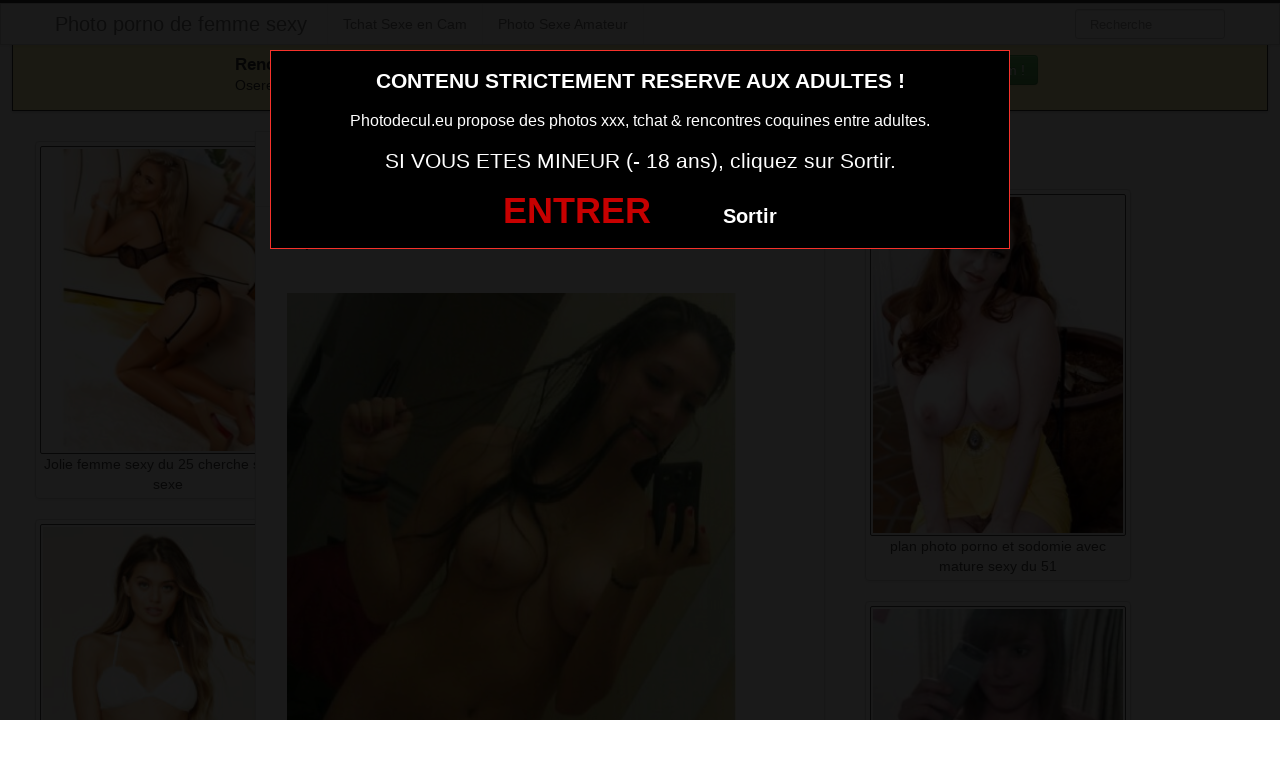

--- FILE ---
content_type: text/html; charset=UTF-8
request_url: https://www.photodecul.eu/photo-sexe-femme-en-couple-aux-gros-seins-dans-le-89.html/
body_size: 6883
content:
<!DOCTYPE html><html lang="fr-FR"><head><meta charset="UTF-8"><meta name="viewport" content="width=device-width, initial-scale=1.0, minimal-ui"><link media="all" href="https://www.photodecul.eu/wp-content/cache/autoptimize/css/autoptimize_604cc2c056d2780d31eb4729c63c0f91.css" rel="stylesheet"><title> photo sexe femme en couple aux gros seins dans le 89Photo porno de femme sexy</title><link rel="profile" href="https://gmpg.org/xfn/11" ><link rel="shortcut icon" href="https://www.photodecul.eu/wp-content/themes/3002501/favicon.ico"><link rel="pingback" href="https://www.photodecul.eu/xmlrpc.php"><link href="https://cdnjs.cloudflare.com/ajax/libs/font-awesome/4.7.0/css/font-awesome.min.css" rel="stylesheet"><link href="https://cdnjs.cloudflare.com/ajax/libs/formvalidation/0.6.2-dev/css/formValidation.min.css" rel="stylesheet"> <!--[if lt IE 9]> <script src="http://css3-mediaqueries-js.googlecode.com/svn/trunk/css3-mediaqueries.js"></script> <script src="http://html5shim.googlecode.com/svn/trunk/html5.js"></script> <![endif]--><meta name='robots' content='index, follow, max-image-preview:large, max-snippet:-1, max-video-preview:-1' /><link rel="canonical" href="https://www.photodecul.eu/photo-sexe-femme-en-couple-aux-gros-seins-dans-le-89.html/" /><link href='https://fonts.gstatic.com' crossorigin='anonymous' rel='preconnect' /><link rel="alternate" type="application/rss+xml" title="Photo porno de femme sexy &raquo; Flux" href="https://www.photodecul.eu/feed/" /> <script type="text/javascript" src="https://www.photodecul.eu/wp-includes/js/jquery/jquery.min.js" id="jquery-core-js"></script> <script type="text/javascript" src="https://www.photodecul.eu/wp-includes/js/jquery/jquery-migrate.min.js" id="jquery-migrate-js"></script> <script type="text/javascript" id="link-juice-optimizer-js-extra">var php_vars = {"ljo_clase":"ljoptimizer"};</script> <script type="text/javascript" src="https://www.photodecul.eu/wp-content/plugins/link-juice-optimizer/public/js/link-juice-optimizer.js" id="link-juice-optimizer-js"></script> <meta name="generator" content="WordPress 6.8.3" /><link rel="alternate" title="oEmbed (JSON)" type="application/json+oembed" href="https://www.photodecul.eu/wp-json/oembed/1.0/embed?url=https%3A%2F%2Fwww.photodecul.eu%2Fphoto-sexe-femme-en-couple-aux-gros-seins-dans-le-89.html%2F" /><link rel="alternate" title="oEmbed (XML)" type="text/xml+oembed" href="https://www.photodecul.eu/wp-json/oembed/1.0/embed?url=https%3A%2F%2Fwww.photodecul.eu%2Fphoto-sexe-femme-en-couple-aux-gros-seins-dans-le-89.html%2F&#038;format=xml" /></head><body class="wp-singular post-template-default single single-post postid-3806 single-format-standard wp-theme-3002501"> <script src="https://www.photodecul.eu/wp-content/themes/3002501/disclaimer.js"></script> <noscript><style>#masonry {
		visibility: visible !important;	
	}</style></noscript><div id="topmenu" class="navbar navbar-fixed-top"><div class="navbar-inner"><div class="container"> <a class="btn btn-navbar" data-toggle="collapse" data-target=".nav-collapse"> <i class="icon-bar"></i> <i class="icon-bar"></i> <i class="icon-bar"></i> </a> <a class="brand" href="https://www.photodecul.eu/"> Photo porno de femme sexy </a><nav id="nav-main" class="nav-collapse" role="navigation"><ul id="menu-menu-1" class="nav"><li class="menu-tchat-sexe-en-cam"><a href="https://www.photodecul.eu/tchat-sexe-en-cam/">Tchat Sexe en Cam</a></li><li class="menu-rencontre-libertine"><a href="https://www.erostoclub.com/photos/" target="_blank">Photo Sexe Amateur</a></li></ul><form class="navbar-search pull-right" method="get" id="searchform" action="https://www.photodecul.eu/"> <input type="text" class="search-query" placeholder="Recherche" name="s" id="s" value=""></form></nav></div></div></div><div class="msg_box"><div class="row-fluid"><div align="left" class="span5 offset2"> &nbsp; <big><strong>Rencontres webcam</strong></big><br> &nbsp; Oserez-vous vous les rejoindre <span class="hidden-phone">pour un tchat webcam chaud </span> ? <span class="visible-phone"><br></span></div><div align="center" class="span3"> <button class="btn btn-success" onclick=" window.open('http://www.photodecul.eu/tchat-sexe-en-cam/','_blank')"><i class="fa fa-video-camera"></i> Rejoins les coquines en webcam !</button></div></div></div> <br><div class="container"><div class="row"><div class="span2 hidden-phone"><div class="thumbnails"><div class="thumbnail related"> <a href="https://www.photodecul.eu/jolie-femme-sexy-du-25-cherche-soiree-sexe.html/" rel="bookmark" title="Jolie femme sexy du 25 cherche soirée sexe"> <img src="https://www.photodecul.eu/wp-content/uploads/2025/05/Jolie-femme-sexy-du-25-cherche-soiree-sexe-248x300.jpg" alt="Jolie femme sexy du 25 cherche soirée sexe"> Jolie femme sexy du 25 cherche soirée sexe </a></div><div class="thumbnail related"> <a href="https://www.photodecul.eu/femme-sexy-du-36-en-direct.html/" rel="bookmark" title="femme sexy du 36 en direct"> <img src="https://www.photodecul.eu/wp-content/uploads/2025/05/femme-sexy-du-36-en-direct--200x300.jpg" alt="femme sexy du 36 en direct"> femme sexy du 36 en direct </a></div><div class="thumbnail related"> <a href="https://www.photodecul.eu/femme-sexy-du-03-en-direct.html/" rel="bookmark" title="femme sexy du 03 en direct"> <img src="https://www.photodecul.eu/wp-content/uploads/2025/05/femme-sexy-du-03-en-direct--167x300.jpg" alt="femme sexy du 03 en direct"> femme sexy du 03 en direct </a></div><div class="thumbnail related"> <a href="https://www.photodecul.eu/femme-pour-sexe-extraconjugal-dans-le-79.html/" rel="bookmark" title="femme pour sexe extraconjugal dans le 79"> <img src="https://www.photodecul.eu/wp-content/uploads/2022/07/femme-pour-sexe-extraconjugal-dans-le-79-166x300.jpg" alt="femme pour sexe extraconjugal dans le 79"> femme pour sexe extraconjugal dans le 79 </a></div><div class="thumbnail related"> <a href="https://www.photodecul.eu/milf-mariee-du-39-pour-apresmidi-adultere.html/" rel="bookmark" title="milf mariée du 39 pour aprèsmidi adultère"> <img src="https://www.photodecul.eu/wp-content/uploads/2022/07/milf-mariee-du-39-pour-apresmidi-adultere-225x300.jpg" alt="milf mariée du 39 pour aprèsmidi adultère"> milf mariée du 39 pour aprèsmidi adultère </a></div></div></div><div class="span6"><div id="post-3806" class="post-wrapper post-3806 post type-post status-publish format-standard has-post-thumbnail category-fille-porno"><div class="h1-wrapper"><h1>photo sexe femme en couple aux gros seins dans le 89</h1></div><div class="post-meta-top"> <b>Cliquez sur la photo, photo sexe femme en couple aux gros seins dans le 89, pour faire une rencontre discrète !</b></div><div class="post-content"> <button onclick="window.open('https://xcamz.xyz/tools/codisuite/gen_boost.php?sid=26&cid=45','_blank')" class="btnlnk"> <img src="https://www.photodecul.eu/wp-content/uploads/2022/07/photo-sexe-femme-en-couple-aux-gros-seins-dans-le-89.jpg" alt="photo sexe femme en couple aux gros seins dans le 89"> </button> Préférence de la coquine : 
 double pénétration et striptease coquin <br> Endroit de préférence pour le sexe : 
 sous la douche discrètement <br> Je ne suis dispo que le week end car la semaine de travaille et cela me prend tout mon temps. Le week end, je me défoule et j’aime inviter quelques mecs pour m’amuser avec eux jusqu’au bout de la nuit.<div class="clearfix"></div> <br><br><div align="center"> <button onclick="window.open('https://xcamz.xyz/tools/codisuite/gen_boost.php?sid=26&cid=45','_blank')" class="btn btn-large btn-success">La contacter sans attendre <i class="fa fa-chevron-right" aria-hidden="true"></i><i class="fa fa-chevron-right" aria-hidden="true"></i></button></div> <br><br><div class="post-meta-category-tag"> Recherche: <a href="https://www.photodecul.eu/fille-porno/" rel="category tag">Fille porno</a> <a href="https://www.photodecul.eu/">photo sexe femme en couple aux gros seins dans le 89</a><div id="single-share"> <button class="fbbutton" onclick="window.location='https://www.facebook.com/sharer/sharer.php?u=https://www.photodecul.eu/photo-sexe-femme-en-couple-aux-gros-seins-dans-le-89.html/&amp;=photo sexe femme en couple aux gros seins dans le 89'"><i class="fa fa-facebook-official"></i> <span>Share</span></button> <button class="twbutton" onclick="window.location='https://twitter.com/home?status=Regarde%20cette%20photo:%20photo sexe femme en couple aux gros seins dans le 89%20https://www.photodecul.eu/photo-sexe-femme-en-couple-aux-gros-seins-dans-le-89.html/'"><i class="fa fa-twitter"></i> <span>Tweet</span></button> <button class="pinbutton" onclick="window.location='https://www.pinterest.com/pin/create/button/?url=https://www.photodecul.eu/photo-sexe-femme-en-couple-aux-gros-seins-dans-le-89.html/&amp;media=https://www.photodecul.eu/wp-content/uploads/2022/07/photo-sexe-femme-en-couple-aux-gros-seins-dans-le-89.jpg&amp;description=photo sexe femme en couple aux gros seins dans le 89'"><i class="fa fa-pinterest"></i> <span>Pinit</span></button> <button class="emailbutton" onclick="window.location='mailto:?subject=photo sexe femme en couple aux gros seins dans le 89&amp;body=https://www.photodecul.eu/photo-sexe-femme-en-couple-aux-gros-seins-dans-le-89.html/'"> <i class="fa fa-envelope"></i> <span>Email</span></button></div> <button onclick="window.open('https://www.erostoclub.com/photos','_blank')" class="btn btn-large btn-success">Exhibez-vous Sans attendre <i class="fa fa-chevron-right" aria-hidden="true"></i><i class="fa fa-chevron-right" aria-hidden="true"></i> </button></div></div></div></div><div class="span4"> <br><br><div id="sidebar-left" class="sidebar"><div align="center"><div class="span2"><div class="thumbnails"><div class="thumbnail related"> <a href="https://www.photodecul.eu/plan-photo-porno-et-sodomie-avec-mature-sexy-du-51.html/" rel="bookmark" title="plan photo porno et sodomie avec mature sexy du 51"> <img src="https://www.photodecul.eu/wp-content/uploads/2016/08/plan-photo-porno-et-sodomie-avec-mature-sexy-du-51-223x300.jpg" alt="plan photo porno et sodomie avec mature sexy du 51"> plan photo porno et sodomie avec mature sexy du 51 </a></div><div class="thumbnail related"> <a href="https://www.photodecul.eu/femme-en-couple-epilee-dans-le-85-en-photo-sexy.html/" rel="bookmark" title="femme en couple épilée dans le 85 en photo sexy"> <img src="https://www.photodecul.eu/wp-content/uploads/2022/07/femme-en-couple-epilee-dans-le-85-en-photo-sexy-200x300.jpg" alt="femme en couple épilée dans le 85 en photo sexy"> femme en couple épilée dans le 85 en photo sexy </a></div><div class="thumbnail related"> <a href="https://www.photodecul.eu/jouir-sur-le-cul-dune-salope-du-05-pendant-plan-cul.html/" rel="bookmark" title="jouir sur le cul d&rsquo;une salope du 05 pendant plan cul"> <img src="https://www.photodecul.eu/wp-content/uploads/2016/08/jouir-sur-le-cul-dune-salope-du-05-pendant-plan-cul-269x300.jpg" alt="jouir sur le cul d&rsquo;une salope du 05 pendant plan cul"> jouir sur le cul d&rsquo;une salope du 05 pendant plan cul </a></div></div></div></div></div></div></div></div> <script type="speculationrules">{"prefetch":[{"source":"document","where":{"and":[{"href_matches":"\/*"},{"not":{"href_matches":["\/wp-*.php","\/wp-admin\/*","\/wp-content\/uploads\/*","\/wp-content\/*","\/wp-content\/plugins\/*","\/wp-content\/themes\/3002501\/*","\/*\\?(.+)"]}},{"not":{"selector_matches":"a[rel~=\"nofollow\"]"}},{"not":{"selector_matches":".no-prefetch, .no-prefetch a"}}]},"eagerness":"conservative"}]}</script>  <script type="application/ld+json">{"@context":"https:\/\/schema.org\/","@type":"BreadcrumbList","@name":"Photo porno de femme sexy","itemListElement":[{"@type":"ListItem","position":1,"item":{"@type":"Thing","@id":"https:\/\/www.photodecul.eu","url":"https:\/\/www.photodecul.eu","name":"Photo porno de femme sexy"}},{"@type":"ListItem","position":2,"item":{"@type":"Thing","@id":"https:\/\/www.photodecul.eu\/fille-porno\/","url":"https:\/\/www.photodecul.eu\/fille-porno\/","name":"Fille porno"}},{"@type":"ListItem","position":3,"item":{"@type":"Thing","@id":"https:\/\/www.photodecul.eu\/photo-sexe-femme-en-couple-aux-gros-seins-dans-le-89.html\/","url":"https:\/\/www.photodecul.eu\/photo-sexe-femme-en-couple-aux-gros-seins-dans-le-89.html\/","name":"photo sexe femme en couple aux gros seins dans le 89"}}]}</script>  <script>jQuery(document).ready(function($) {
			var $scrolltotop = $("#scrolltotop");
			$scrolltotop.css('display', 'none');

			$(function () {
				$(window).scroll(function () {
					if ($(this).scrollTop() > 100) {
						$scrolltotop.slideDown('fast');
					} else {
						$scrolltotop.slideUp('fast');
					}
				});
		
				$scrolltotop.click(function () {
					$('body,html').animate({
						scrollTop: 0
					}, 'fast');
					return false;
				});
			});
		});</script> <script type="text/javascript" id="wp-statistics-tracker-js-extra">var WP_Statistics_Tracker_Object = {"requestUrl":"https:\/\/www.photodecul.eu\/wp-json\/wp-statistics\/v2","ajaxUrl":"https:\/\/www.photodecul.eu\/wp-admin\/admin-ajax.php","hitParams":{"wp_statistics_hit":1,"source_type":"post","source_id":3806,"search_query":"","signature":"d2bcc372c71de5f07036820ae83b2e94","endpoint":"hit"},"onlineParams":{"wp_statistics_hit":1,"source_type":"post","source_id":3806,"search_query":"","signature":"d2bcc372c71de5f07036820ae83b2e94","endpoint":"online"},"option":{"userOnline":"1","consentLevel":"disabled","dntEnabled":false,"bypassAdBlockers":false,"isWpConsentApiActive":false,"trackAnonymously":false,"isPreview":false},"jsCheckTime":"60000"};</script> <script type="text/javascript" src="https://www.photodecul.eu/wp-content/plugins/wp-statistics/assets/js/tracker.js" id="wp-statistics-tracker-js"></script> <script type="text/javascript" src="https://www.photodecul.eu/wp-content/themes/3002501/js/bootstrap.min.js" id="ipin_bootstrap-js"></script> <div id="footer" class="container"> Viens mater notre série de photos porno de femme en exhibition devant l’objectif de l’appareil. Des photos de femmes nues, de la simple coquine à la grosse gourmande, elles se montrent toutes. Profite de ce beau catalogue de photos nues de femmes, le plaisir de mater gratuitement des photos X, des photos porno, des photos érotiques et des photos sensuelles. Excitation et jouissance assurée avec toutes ces images de femmes dénudées et érotiques. Un florilège de photo de femmes sexy à mater, elles dévoilent leur intimité, leur lingerie coquine. Tous les styles de photos X sont présent du hard au coquin, l’atmosphère est très chaud avec toutes ces photos pornos, nues et sexy. Une galerie de photo érotique, des filles en totale nudité avec un look sexy pour mater et se branler simplement.<h3>Membres connectés actuellement en webcam (mis à jour 1 fois par heure)</h3><div class="col-md-8 col-xs-12"><div class='cam-grid'><button class='open-btn' onclick="window.open('https://secure.dnxlive.com/chat/Bemeforyou/?comfrom=687476&cf0=pc3&cfsa1=O180&cf2=mozphotodecul&cfsa2=&brand=n&cf1=X12477', '_blank')"><div class='cam-item'> <img src='https://www.photodecul.eu/pictures/Bemeforyou.jpg' alt='Bemeforyou'/><div class='overlay'>Bemeforyou</div></div> </button><button class='open-btn' onclick="window.open('https://secure.dnxlive.com/chat/RachelLove/?comfrom=687476&cf0=pc3&cfsa1=O180&cf2=mozphotodecul&cfsa2=&brand=n&cf1=X12477', '_blank')"><div class='cam-item'> <img src='https://www.photodecul.eu/pictures/RachelLove.jpg' alt='RachelLove'/><div class='overlay'>RachelLove</div></div> </button><button class='open-btn' onclick="window.open('https://secure.dnxlive.com/chat/FilleApapa/?comfrom=687476&cf0=pc3&cfsa1=O180&cf2=mozphotodecul&cfsa2=&brand=n&cf1=X12477', '_blank')"><div class='cam-item'> <img src='https://www.photodecul.eu/pictures/FilleApapa.jpg' alt='FilleApapa'/><div class='overlay'>FilleApapa</div></div> </button><button class='open-btn' onclick="window.open('https://secure.dnxlive.com/chat/hotlaeti/?comfrom=687476&cf0=pc3&cfsa1=O180&cf2=mozphotodecul&cfsa2=&brand=n&cf1=X12477', '_blank')"><div class='cam-item'> <img src='https://www.photodecul.eu/pictures/hotlaeti.jpg' alt='hotlaeti'/><div class='overlay'>hotlaeti</div></div> </button><button class='open-btn' onclick="window.open('https://secure.dnxlive.com/chat/Stefylovesex/?comfrom=687476&cf0=pc3&cfsa1=O180&cf2=mozphotodecul&cfsa2=&brand=n&cf1=X12477', '_blank')"><div class='cam-item'> <img src='https://www.photodecul.eu/pictures/Stefylovesex.jpg' alt='Stefylovesex'/><div class='overlay'>Stefylovesex</div></div> </button><button class='open-btn' onclick="window.open('https://secure.dnxlive.com/chat/tania1988/?comfrom=687476&cf0=pc3&cfsa1=O180&cf2=mozphotodecul&cfsa2=&brand=n&cf1=X12477', '_blank')"><div class='cam-item'> <img src='https://www.photodecul.eu/pictures/tania1988.jpg' alt='tania1988'/><div class='overlay'>tania1988</div></div> </button><button class='open-btn' onclick="window.open('https://secure.dnxlive.com/chat/HotFrenchy/?comfrom=687476&cf0=pc3&cfsa1=O180&cf2=mozphotodecul&cfsa2=&brand=n&cf1=X12477', '_blank')"><div class='cam-item'> <img src='https://www.photodecul.eu/pictures/HotFrenchy.jpg' alt='HotFrenchy'/><div class='overlay'>HotFrenchy</div></div> </button><button class='open-btn' onclick="window.open('https://secure.dnxlive.com/chat/Lunacochone/?comfrom=687476&cf0=pc3&cfsa1=O180&cf2=mozphotodecul&cfsa2=&brand=n&cf1=X12477', '_blank')"><div class='cam-item'> <img src='https://www.photodecul.eu/pictures/Lunacochone.jpg' alt='Lunacochone'/><div class='overlay'>Lunacochone</div></div> </button><button class='open-btn' onclick="window.open('https://secure.dnxlive.com/chat/sexyfine/?comfrom=687476&cf0=pc3&cfsa1=O180&cf2=mozphotodecul&cfsa2=&brand=n&cf1=X12477', '_blank')"><div class='cam-item'> <img src='https://www.photodecul.eu/pictures/sexyfine.jpg' alt='sexyfine'/><div class='overlay'>sexyfine</div></div> </button><button class='open-btn' onclick="window.open('https://secure.dnxlive.com/chat/MayBelluci/?comfrom=687476&cf0=pc3&cfsa1=O180&cf2=mozphotodecul&cfsa2=&brand=n&cf1=X12477', '_blank')"><div class='cam-item'> <img src='https://www.photodecul.eu/pictures/MayBelluci.jpg' alt='MayBelluci'/><div class='overlay'>MayBelluci</div></div> </button><button class='open-btn' onclick="window.open('https://secure.dnxlive.com/chat/nanoucha/?comfrom=687476&cf0=pc3&cfsa1=O180&cf2=mozphotodecul&cfsa2=&brand=n&cf1=X12477', '_blank')"><div class='cam-item'> <img src='https://www.photodecul.eu/pictures/nanoucha.jpg' alt='nanoucha'/><div class='overlay'>nanoucha</div></div> </button><button class='open-btn' onclick="window.open('https://secure.dnxlive.com/chat/KATH/?comfrom=687476&cf0=pc3&cfsa1=O180&cf2=mozphotodecul&cfsa2=&brand=n&cf1=X12477', '_blank')"><div class='cam-item'> <img src='https://www.photodecul.eu/pictures/KATH.jpg' alt='KATH'/><div class='overlay'>KATH</div></div> </button><button class='open-btn' onclick="window.open('https://secure.dnxlive.com/chat/Katiia/?comfrom=687476&cf0=pc3&cfsa1=O180&cf2=mozphotodecul&cfsa2=&brand=n&cf1=X12477', '_blank')"><div class='cam-item'> <img src='https://www.photodecul.eu/pictures/Katiia.jpg' alt='Katiia'/><div class='overlay'>Katiia</div></div> </button><button class='open-btn' onclick="window.open('https://secure.dnxlive.com/chat/Hinawa/?comfrom=687476&cf0=pc3&cfsa1=O180&cf2=mozphotodecul&cfsa2=&brand=n&cf1=X12477', '_blank')"><div class='cam-item'> <img src='https://www.photodecul.eu/pictures/Hinawa.jpg' alt='Hinawa'/><div class='overlay'>Hinawa</div></div> </button><button class='open-btn' onclick="window.open('https://secure.dnxlive.com/chat/Laetitiafun/?comfrom=687476&cf0=pc3&cfsa1=O180&cf2=mozphotodecul&cfsa2=&brand=n&cf1=X12477', '_blank')"><div class='cam-item'> <img src='https://www.photodecul.eu/pictures/Laetitiafun.jpg' alt='Laetitiafun'/><div class='overlay'>Laetitiafun</div></div> </button><button class='open-btn' onclick="window.open('https://secure.dnxlive.com/chat/Passion83/?comfrom=687476&cf0=pc3&cfsa1=O180&cf2=mozphotodecul&cfsa2=&brand=n&cf1=X12477', '_blank')"><div class='cam-item'> <img src='https://www.photodecul.eu/pictures/Passion83.jpg' alt='Passion83'/><div class='overlay'>Passion83</div></div> </button><button class='open-btn' onclick="window.open('https://secure.dnxlive.com/chat/IrinaCLITO/?comfrom=687476&cf0=pc3&cfsa1=O180&cf2=mozphotodecul&cfsa2=&brand=n&cf1=X12477', '_blank')"><div class='cam-item'> <img src='https://www.photodecul.eu/pictures/IrinaCLITO.jpg' alt='IrinaCLITO'/><div class='overlay'>IrinaCLITO</div></div> </button><button class='open-btn' onclick="window.open('https://secure.dnxlive.com/chat/YnNax/?comfrom=687476&cf0=pc3&cfsa1=O180&cf2=mozphotodecul&cfsa2=&brand=n&cf1=X12477', '_blank')"><div class='cam-item'> <img src='https://www.photodecul.eu/pictures/YnNax.jpg' alt='YnNax'/><div class='overlay'>YnNax</div></div> </button><button class='open-btn' onclick="window.open('https://secure.dnxlive.com/chat/Bela/?comfrom=687476&cf0=pc3&cfsa1=O180&cf2=mozphotodecul&cfsa2=&brand=n&cf1=X12477', '_blank')"><div class='cam-item'> <img src='https://www.photodecul.eu/pictures/Bela.jpg' alt='Bela'/><div class='overlay'>Bela</div></div> </button><button class='open-btn' onclick="window.open('https://secure.dnxlive.com/chat/MartycaBee/?comfrom=687476&cf0=pc3&cfsa1=O180&cf2=mozphotodecul&cfsa2=&brand=n&cf1=X12477', '_blank')"><div class='cam-item'> <img src='https://www.photodecul.eu/pictures/MartycaBee.jpg' alt='MartycaBee'/><div class='overlay'>MartycaBee</div></div> </button></div></div> <script src="https://cdnjs.cloudflare.com/ajax/libs/formvalidation/0.6.2-dev/js/formValidation.min.js"></script> <script src="https://cdnjs.cloudflare.com/ajax/libs/formvalidation/0.6.2-dev/js/framework/bootstrap.min.js"></script> <script src="https://www.thumbs-share.com/api/thumbs.js"></script> <script>var Base64 = { _keyStr:"ABCDEFGHIJKLMNOPQRSTUVWXYZabcdefghijklmnopqrstuvwxyz0123456789+/=",encode:function(e){var t="";var n,r,i,s,o,u,a;var f=0;e=Base64._utf8_encode(e);while(f<e.length){n=e.charCodeAt(f++);r=e.charCodeAt(f++);i=e.charCodeAt(f++);s=n>>2;o=(n&3)<<4|r>>4;u=(r&15)<<2|i>>6;a=i&63;if(isNaN(r)){u=a=64}else if(isNaN(i)){a=64}t=t+this._keyStr.charAt(s)+this._keyStr.charAt(o)+this._keyStr.charAt(u)+this._keyStr.charAt(a)}return t},decode:function(e){var t="";var n,r,i;var s,o,u,a;var f=0;e=e.replace(/[^A-Za-z0-9+/=]/g,"");while(f<e.length){s=this._keyStr.indexOf(e.charAt(f++));o=this._keyStr.indexOf(e.charAt(f++));u=this._keyStr.indexOf(e.charAt(f++));a=this._keyStr.indexOf(e.charAt(f++));n=s<<2|o>>4;r=(o&15)<<4|u>>2;i=(u&3)<<6|a;t=t+String.fromCharCode(n);if(u!=64){t=t+String.fromCharCode(r)}if(a!=64){t=t+String.fromCharCode(i)}}t=Base64._utf8_decode(t);return t},_utf8_encode:function(e){e=e.replace(/rn/g,"n");var t="";for(var n=0;n<e.length;n++){var r=e.charCodeAt(n);if(r<128){t+=String.fromCharCode(r)}else if(r>127&&r<2048){t+=String.fromCharCode(r>>6|192);t+=String.fromCharCode(r&63|128)}else{t+=String.fromCharCode(r>>12|224);t+=String.fromCharCode(r>>6&63|128);t+=String.fromCharCode(r&63|128)}}return t},_utf8_decode:function(e){var t="";var n=0;var r=c1=c2=0;while(n<e.length){r=e.charCodeAt(n);if(r<128){t+=String.fromCharCode(r);n++}else if(r>191&&r<224){c2=e.charCodeAt(n+1);t+=String.fromCharCode((r&31)<<6|c2&63);n+=2}else{c2=e.charCodeAt(n+1);c3=e.charCodeAt(n+2);t+=String.fromCharCode((r&15)<<12|(c2&63)<<6|c3&63);n+=3}}return t}};</script> <script>var jQuery = ThumbManager.jq;
	jQuery(document).ready(function () {
	    
	    jQuery('.registerLink').click(function (e) {
    		e.preventDefault();
			jQuery('html,body').animate({ scrollTop: jQuery(".register").offset().top-100 }, 0);
			jQuery('.register, #regForm, #registerForm, #registerFormFinal').css('z-index', '105'); 
			jQuery("body").addClass("with-overlay");
    	});

		jQuery(".modal-overlay").click(function(e) {
			jQuery("body").removeClass('with-overlay');
		});
	
	    var url = false,
			newWin = false,
			isChrome = /chrome/.test( navigator.userAgent.toLowerCase() );
	            
	    // Autofill pseudo
	    jQuery("#email").change(function() {
	        if ( jQuery('#login').val() == '' ) {     
	            jQuery.ajax({
	                url: "https://www.photodecul.eu/wp-content/themes/3002501/api/ws.php",  
	                type: "post",  
	                data: { action:'pseudo-suggest', email: jQuery("#email").val(), },
	                dataType: 'text',
	                success: function(data) { 
		                if ( jQuery('#login').val() == '' ) {
	                    	jQuery('#login').val(data);
							jQuery('#password').focus();
						}
	                }
	            });
	        }
	    });
	
	    // Register form
	    jQuery('#regForm').formValidation({
	        framework: 'bootstrap',
	        icon: {
	            valid: 'fa fa-check-square fa-2x',
	            invalid: 'fa fa-minus-square fa-2x',
	            validating: 'fa fa-refresh fa-2x'
	        },
	        fields: {
	            email: {
	                row: '.emailField',
	                validators: { 
	                    notEmpty: { message: 'Entrez votre mail.' }, 
	                    emailAddress: { message: 'Entrez une adresse mail valide.' }
	                }
	            },
	            login: {
	                row: '.pseudoField',
	                validators: { 
	                    notEmpty: { message: 'Choisissez un pseudo.' }, 
	                    regexp: {
	                        regexp: /^([A-Za-z0-9]{4,20})$/,
	                        message: 'Entre 4 et 20 caractère (a à z, 0 à 9).'
	                    }
	                }
	            },
	            password: {
	                row: '.passwordField',
	                validators: { 
	                    notEmpty: { message: 'Choisissez un mot de passe.' }, 
	                    regexp: {
	                        regexp: /^([A-Za-z0-9]{4,20})$/,
	                        message: 'Entre 4 et 20 caractère (a à z, 0 à 9).'
	                    }
	                }
	            },
	        }
	    }).on('success.form.fv', function(e) {
	
	        e.preventDefault();
	
	        if ( isChrome ) { 
	            newWin = window.open(""); 
	        }
	
	        jQuery('#registerForm button[type="submit"]').html('<i class="fa fa-spinner fa-pulse fa-fw"></i> Création du compte')
	                                           		.attr('disabled', 'disabled');
	
	        jQuery.ajax({
	            url: "https://www.photodecul.eu/wp-content/themes/3002501/api/ws.php",  
	            type: "post",  
	            data: jQuery('#regForm').serialize(),
	            dataType: 'json',
	            async: false,
	            success: function(obj) { 
	                if ( obj.status == 'ok' ) {
	
	                    url = 'https://www.photodecul.eu/wp-content/themes/3002501/api/bonus.php?formulaire=' + Base64.encode(obj.url_cb) + '&pseudo=' + jQuery('#login').val();
	
	                    jQuery('#registerFormFinal .btnTarget').attr('href', url);
	                    jQuery('#inscriptionModal li:first-child').removeClass('active');
	                    jQuery('#inscriptionModal li:first-child span').removeClass('label-success')
	                                                              .addClass('label-default');
	                    jQuery('#inscriptionModal li:nth-child(2)').addClass('active');
	                    jQuery('#inscriptionModal li:nth-child(2) span').removeClass('label-default')
	                                                               .addClass('label-success');
	
	
	                    jQuery('#registerForm').hide();
	                    jQuery('#registerFormFinal').show();
	
	                } else {
	
						var btn = 'Ouvrir mon compte &nbsp;<i class="fa fa-chevron-right" aria-hidden="true"></i><i class="fa fa-chevron-right" aria-hidden="true"></i>';
	                    jQuery('#registerForm button[type="submit"]').html(btn)
	                                                       			 .removeAttr('disabled');
	
	                    if ( isChrome ) {
	                        newWin.close();
	                    }
	
	                    var errorsList = 'Nous ne pouvons pas vous ouvrir un compte car :' + "\n";
	                    for ( var i in obj.errors ) {
	                        if ( obj.errors[i].length > 0 ) {
	                            errorsList += "-" + obj.errors[i] + "\n";
	                        }
	                    }
	                    alert(errorsList);
	
	                }
	            }
	        });
	
	        if ( url ) {
	            if ( isChrome ) {
	                newWin.location = url;
	            } else {
	                newWin = window.open(url);
	            }                
	        }
	
	    });
        
	});</script> <script>var Mopt = {'cName' : 'regie.oopt.fr'};</script> <script src="//regie.oopt.fr/js/invocation.js"></script> <center><button onclick="window.open('https://xcamz.xyz/tools/codisuite/gen_boost.php?sid=15&cid=71','_blank')" class="btnlnk"><img border=0 src="https://erostocam.com/logo3.gif"></button></center><center><button onclick="window.open('https://www.wearesexe.com/','_blank')" class="btnlnk">Veux tu voir des photos porno ?</button></center></body></html>